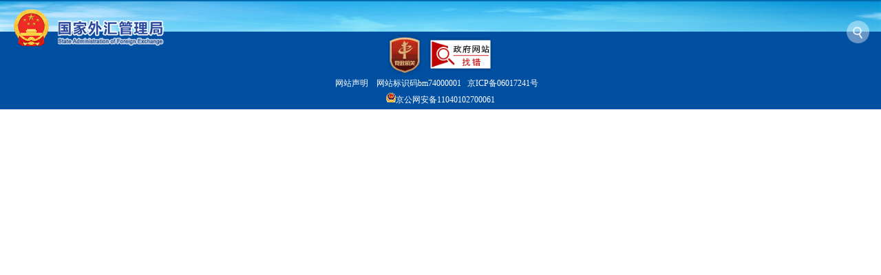

--- FILE ---
content_type: text/html
request_url: http://m.safe.gov.cn/safe/myxddcqymd/index.html
body_size: 1890
content:
<!DOCTYPE html ><html xmlns="http://www.w3.org/1999/xhtml"><head> 
  <meta http-equiv="Content-Type" content="text/html; charset=utf-8"> 
  <meta name="renderer" content="webkit"> 
  <meta name="viewport" content="width=device-width, minimum-scale=1.0, maximum-scale=1.0"> 
  <meta name="format-detection" content="telephone=no"> 
  <meta http-equiv="”X-UA-Compatible”" content="”IE=edge,chrome=1″/"> 
  <title>贸易信贷调查企业名单_国家外汇管理局门户网站</title> 
  <link rel="shortcut icon" type="image/x-icon" href="/safe/templateresource/372b1dfdab204181b9b4f943a8e926a6/images/safe.ico" media="screen" />
  <link rel="stylesheet" type="text/css" href="/safe/templateresource/372b1dfdab204181b9b4f943a8e926a6/mobile/css/basic.css"> 
  <link rel="stylesheet" type="text/css" href="/safe/templateresource/372b1dfdab204181b9b4f943a8e926a6/mobile/css/style.css"> 
  <script type="text/javascript" src="/safe/templateresource/372b1dfdab204181b9b4f943a8e926a6/mobile/js/TouchSlide.1.1.js"></script> 
  
  
  
  
 </head> 
 <body style="background:#fff;"> 
  <div class="top"> 
  </div> 
  <div class="banner"> 
   <div class="logo">
    <a href="#"><img src="/safe/templateresource/372b1dfdab204181b9b4f943a8e926a6/mobile/images/logo_03.png"></a>
   </div> 
   <div class="search_btn">
   <script type="text/javascript" src="/safe/templateresource/372b1dfdab204181b9b4f943a8e926a6/mobile/js/banner.js"></script>
    <a href="/safe/search/index.html"><img src="/safe/templateresource/372b1dfdab204181b9b4f943a8e926a6/mobile/images/search.png"></a>
   </div> 
  </div> 
  <div class="dqwz"> 
   <div class="p"> <span style="background:none;padding:0;">
<a href='/safe/index.html'>主页</a> >
  <a href='/safe/glxx1/index.html'>管理信息</a> >
<a href='/safe/myxddcqymd/index.html'>贸易信贷调查企业名单</a></span> </div> 
  </div> 
  <div class="second_lm"> 
   <div class="second_d"> 
    <span><a href="">贸易信贷调查企业名单</a></span> 
   </div> 
  </div> 
  <div class="list_li"> 
    
    
  </div> 
  <div class="foot" id="footer"> 
   <div class="foot2" style="width:100%;text-align: center;padding-left: 0;"><a href="http://bszs.conac.cn/sitename?method=show&id=0726C5D78EF743C3E053012819AC29BA"><img src="/safe/templateresource/372b1dfdab204181b9b4f943a8e926a6/mobile/images/foot_13.jpg" style="vertical-align:middle;" height="100%"></a><a href="https://zfwzgl.www.gov.cn/exposure/jiucuo.html?site_code=bm74000001&url=http%3A%2F%2Fm.safe.gov.cn%2F" style="padding-left:0.9em;"><img src="/safe/templateresource/372b1dfdab204181b9b4f943a8e926a6/mobile/images/foot_16.jpg" style="vertical-align:middle;" height="80%"></a></div> 
   <div class="foot1" style="width:100%;text-align: center;padding-right: 0;height: 25px;line-height: 25px;"><a href="/safe/flsm/index.html">网站声明</a>网站标识码bm74000001   <a target="_blank" href="http://beian.miit.gov.cn">京ICP备06017241号</a></div> 
   <div style="width:100%;text-align: center;padding-right: 0;"><img src="/safe/templateresource/372b1dfdab204181b9b4f943a8e926a6/images/guohui.png"><a href="https://beian.mps.gov.cn/#/query/webSearch?code=11040102700061" rel="noreferrer" target="_blank">京公网安备11040102700061</a></div>
   <div style="clear:both;"></div>
   <script>
	window.onload=function(){
  	function ct(){
    return document.compatMode == "BackCompat"? document.body.clientHeight:document.documentElement.clientHeight;
  }
  var f=document.getElementById('footer');
  (window.onresize=function(){
    f.style.position=document.body.scrollHeight>ct()?'':'absolute';
  })();
 };
</script>
<script>
/*<![CDATA[*/  
	var CONSTSITEID = "safe";
	var COLUMNID = "myxddcqymd";
	var TID = "";
	var TYPE="list";
	var RELEASENAME= "";
	var RELEASEID= "";
	var TITLE= "";
	var RELEASETIME= "";
	var CATEGORYID= "";
/*]]>*/
</script>
<SCRIPT type=text/javascript>
	var _maq = _maq || [];
	_maq.push([ '_setAccount', 'whj' ]);
	var __type = '3';
	__type = (TYPE == 'list' ? '2' : __type);
	__type = (TYPE == 'index' ? '1' : __type);
	_maq.push([ 'type', __type ]);
	_maq.push([ 'site', CONSTSITEID ]);
	_maq.push([ 'catalog', CONSTSITEID ]);
	_maq.push([ 'info', TID ]);
	_maq.push([ 'editor', RELEASEID ]);
	_maq.push([ 'pubtime', RELEASETIME ]);
	(function() {
		var ma = document.createElement('script');
		ma.type = 'text/javascript';
		ma.async = true;
		ma.src = '/stat/s.js';
		var s = document.getElementsByTagName('script')[0];
		s.parentNode.insertBefore(ma, s);
	})();
	
</SCRIPT>
<!-- <script type="text/javascript" th:src="${tongjiURL}"></script> --> 
  </div>   
 
</body></html>

--- FILE ---
content_type: text/css
request_url: http://m.safe.gov.cn/safe/templateresource/372b1dfdab204181b9b4f943a8e926a6/mobile/css/basic.css
body_size: 812
content:
/* ------------------------------------ͨ����ʽ����---------------------------------------- */
@charset "utf-8";

/* ������Ĭ��margin��padding�ı�����㣬���б�ǵ�margin��padding����ʹ��ʱ���嶨�� */
*{ margin:0;padding:0; border:0;}

/* ����IE5.x��IE6��б�����bug */
* html body{overflow:visible;}
* html iframe, * html frame{ overflow:auto;}
* html frameset{overflow:hidden;} 

/*���ñ�ǩ��������ǩĬ����ʽȡ����HTML��ǩ��ȡ��������ǩĬ����ʽ����ֹ��ͬ�������ʾЧ����ͬ��text-align:center; �����ͬ�������������*/
body,ul,ol,li,p,h1,h2,h3,h4,h5,h6,form,fieldset,table,td,img,div,tr{margin:0; padding:0;}
input,select{font-size:12px; vertical-align:middle;}

/* ������������룬�ָ���BODY���þ��в����ļ̳� */
body div{text-align:left;}

/* ��ǩ���ԣ�textarea,input ǿ������ʱ���ݳ���ʱ���� */
textarea,input{word-wrap:break-word; word-break:break-all; padding:0px;}/* 

/*���ul�б���ǵ���ʽ��ul�б���������ڲ���Ҫ�б�ǰ�÷��ŵ���ʽ�� */
ul,li{ list-style:none;}

/* ����ͼƬ�߿򣬵�ͼƬ��Ϊ�������ݱ����ʱ������Ĭ�ϱ߿���֣��ض���� */
img{border:0 none;}


/* ȥ�����ӵ����߿� */
a {outline:none; star:expression(this.onFocus=this.blur()); text-decoration:none;}






--- FILE ---
content_type: text/css
request_url: http://m.safe.gov.cn/safe/templateresource/372b1dfdab204181b9b4f943a8e926a6/mobile/css/style.css
body_size: 9472
content:
@charset "utf-8";
/* CSS Document */

html{width:100%;margin:0 auto;}
body{width:100%;margin:0 auto;background:#fbfcfe; padding:0;font-family:"Microsoft YaHei";font-size:60.5%;}
a{ text-decoration:none;}
.font-1{font-size: 1.825em;}

.nationaldDay-banner{ display:block; width:100%;height:66px;background:url(../images/20221101dangdeershida.jpg) center top no-repeat;margin:0 auto}


body{position: relative;background: url(../images/bj_1110.jpg) no-repeat top center;background-size:100%;}
#control{display:none;}
.anilogo{position: absolute; left:8px; top:10px; z-index: 99;}
/* ####首页样式#### */
.detail_tit_wh{width:94%;margin:-15px auto 0 auto;line-height:36px;color:#0578c4;font-size:18px;font-family:"Microsoft YaHei";font-weight:bold; text-align:center;padding:35px 0;position:relative; z-index:2;background:#fbfafa; }

.top{width:100%;height:0.25em;padding:0;margin:0 auto;background:#0069ae;}
.top_c{width:100%;height:32px;padding:0;margin:0 auto;line-height:32px;font-size:12px;font-family:"Microsoft YaHei";color:#fff;}
.top_c span{float:left;margin-left: 20px;}
.top_c span a.swsy{float:left;}
.top_c span a.scc{float:left;}
.top_c span a{padding:0 6px;color:#fff; text-decoration:none; position:relative;}

.banner{width:100%;height:8.5em;padding:0;margin:0 auto; overflow:hidden; position:relative;background:url(../images/bg_02.jpg) no-repeat top center; background-size:100% 100%;}
.logo{width:24em;height:100%;padding:0 0 0 1em;margin:0; position:absolute; z-index:2; left:0;top:0; display:table;}
.logo a{display:table-cell;vertical-align:middle;width:100%;}
.logo img{width:100%;}

.search_btn{width:3.5em;height:100%;padding:0 1.7em 0 0;margin:0; position:absolute; z-index:2; right:0;top:0; display:table;}
.search_btn a{display:table-cell;vertical-align:middle;width:100%;padding-top:1em;}
.search_btn img{width:100%;}

.main_m{width:100%;min-height:100%;padding:0 0 31px 0;margin:0 auto;background-image:url(../images/bottom_bg_02.jpg);background-repeat:no-repeat;background-position:bottom left;background-size:100% auto;}
.main{width:100%;height:auto;padding:0;margin:0 auto;}
.nav{width:100%;height:auto;padding:0;margin:0; float:left;}

	#nav{ position:relative; z-index:20; width:100%;position:relative;}
	#nav .mainCate{  padding:0; zoom:1;width:100%;margin-top:2px; background:url(../images/nav_btn_06.jpg) no-repeat right center #016aae;border:#016aae 1px solid;float:left; box-sizing:border-box; -moz-box-sizing:border-box; -webkit-box-sizing:border-box; }
	#nav .mainCate:hover{ background:url(../images/nav_on_btn_03.jpg) no-repeat right center #fff;border-right:#fff 1px solid;border-left:#016aae 1px solid;border-top:#016aae 1px solid;border-bottom:#016aae 1px solid;}
	#nav h3{width:100%; height:3.3em;line-height: 3.3em; font-family:"Microsoft YaHei";color:#fff; font-weight:bold; overflow:hidden;float:left;}
	#nav h3 a{color:#fff; text-decoration:none; font-weight:bold;padding-left:4em; display: block;}
	#nav h3 a:hover{color:#0069ae;font-weight:bold;}
	#nav h3:hover a{color:#0069ae;font-weight:bold;}
	#nav .on{color:#0069ae;}
	#nav .on h3 a{ color:#0069ae;}
	#nav .on .subCate{ display:block !important; }
	#nav li .nav_01{background:url(../images/nav_1_03.jpg) no-repeat 1.5625em center;background-size:2em auto;}
	#nav li .nav_01:hover{background:url(../images/nav_white_03.jpg) no-repeat 1.5625em center;color:#0069ae;font-weight:bold;}
	#nav li.on h3.nav_01{background:url(../images/nav_white_03.jpg) no-repeat 1.5625em center;color:#0069ae;font-weight:bold;}
	#nav li.on h3.nav_01:hover{background:url(../images/nav_white_03.jpg) no-repeat 1.5625em center;color:#0069ae;font-weight:bold;}

	#nav li .nav_02{background:url(../images/nav_2_03.jpg) no-repeat 1.5625em center;background-size:2em auto;}
	#nav li .nav_02:hover{background:url(../images/nav_white_06.jpg) no-repeat 1.5625em center;color:#0069ae;font-weight:bold;}
	#nav li.on h3.nav_02{background:url(../images/nav_white_06.jpg) no-repeat 1.5625em center;color:#0069ae;font-weight:bold;}
	#nav li.on h3.nav_02:hover{background:url(../images/nav_white_06.jpg) no-repeat 1.5625em center;color:#0069ae;font-weight:bold;}
	
	#nav li .nav_03{background:url(../images/nav_3_03.jpg) no-repeat 1.5625em center;background-size:2em auto;}
	#nav li .nav_03:hover{background:url(../images/nav_white_08.jpg) no-repeat 1.5625em center;color:#0069ae;font-weight:bold;}
	#nav li.on h3.nav_03{background:url(../images/nav_white_08.jpg) no-repeat 1.5625em center;color:#0069ae;font-weight:bold;}
	#nav li.on h3.nav_03:hover{background:url(../images/nav_white_08.jpg) no-repeat 1.5625em center;color:#0069ae;font-weight:bold;}
	
	#nav li .nav_04{background:url(../images/nav_4_03.jpg) no-repeat 1.5625em center;background-size:2em auto;}
	#nav li .nav_04:hover{background:url(../images/nav_white_10.jpg) no-repeat 1.5625em center;color:#0069ae;font-weight:bold;}
	#nav li.on h3.nav_04{background:url(../images/nav_white_10.jpg) no-repeat 1.5625em center;color:#0069ae;font-weight:bold;}
	#nav li.on h3.nav_04:hover{background:url(../images/nav_white_10.jpg) no-repeat 1.5625em center;color:#0069ae;font-weight:bold;}
	
	#nav li .nav_05{background:url(../images/nav_5_03.jpg) no-repeat 1.5625em center;background-size:2em auto;}
	#nav li .nav_05:hover{background:url(../images/nav_white_12.jpg) no-repeat 1.5625em center;color:#0069ae;font-weight:bold;}
	#nav li.on h3.nav_05{background:url(../images/nav_white_12.jpg) no-repeat 1.5625em center;color:#0069ae;font-weight:bold;}
	#nav li.on h3.nav_05:hover{background:url(../images/nav_white_12.jpg) no-repeat 1.5625em center;color:#0069ae;font-weight:bold;}


/* 特别提示 */
.prompt{width:100%;margin:9px auto 0 auto;padding:0;height:3.4em;background:#e1edf5; z-index:2; overflow:hidden;font-size:1.4em; position:relative;}
.prompt span{width:6em;height:3.4em;line-height:3.4em;padding:0 0 0 3em;margin:0;float:left;background:url(../images/horn_07.jpg) no-repeat 12px center;color:#535353;font-family:"Microsoft YaHei";font-weight:bolder; position:relative; z-index:3;}
.prompt_r{width:100%;height:3.4em;line-height:3.4em;padding:0;margin:0;color:#4e4e4e;font-family:"Microsoft YaHei"; position:absolute;right:0;top:0;border-left:10em solid #e1edf5; z-index:2; box-sizing:border-box; -moz-box-sizing:border-box; -webkit-box-sizing:border-box; }
		.txtMarquee-left{ width:100%;  position:relative;overflow:hidden;}
		.txtMarquee-left .bd{ padding:0; }
		.txtMarquee-left .bd .tempWrap{ width:100% !important;height:3.7em; overflow:hidden;}
		.txtMarquee-left .bd ul{ overflow:hidden; zoom:1; }
		.txtMarquee-left .bd ul li{ margin-left:4em;  float:left; height:3.4em; line-height:3.6em;  text-align:left;_display:inline; width:auto !important; _white-space:nowrap;font-size:0.95em;}
		.txtMarquee-left .bd ul li a{color:#4e4e4e;}
		
		
.content{width:100%;padding:0 0 51px 0;margin:0 auto;}		
/* 外汇时政新闻 */
.whsz{width:97%;height:auto;padding:0;margin:30px auto 0 auto; overflow:hidden;}
	.whsz .tab-hd {max-height:40px;color: #0069ae; font-family:"Microsoft YaHei";font-weight:bold;width:100%; display:table;}
	.whsz .tab-hd ul {padding:0;margin:0; }
	.whsz .tab-hd li{ float: left;height:40px;line-height:36px;margin:0;padding:0;white-space:nowrap;font-size:1.5em; position:relative;}
	.whsz .tab-hd li a{ display:block;padding:0 16px;height:36px; color: #808080; text-decoration:none; }
	.whsz .tab-hd li:hover{ background:url(../images/triangle_11.jpg) no-repeat bottom center;}
	.whsz .tab-hd li.on{ background:url(../images/triangle_11.jpg) no-repeat bottom center;}
	.whsz .tab-hd li.on a{ background:#1575be;display:block;padding:0 16px;height:36px; color: #fff; }

	.whsz .tab-bd {padding:12px 0 0 0;width:100%;border-left: 6px solid transparent;border-right: 6px solid transparent; box-sizing:border-box; -moz-box-sizing:border-box; -webkit-box-sizing:border-box;  }
	
	.whsz .tab-bd .whxw_1{width:100%;height:auto;padding:4px 0 9px 0;margin:0 0 4px 0; overflow:hidden;border-bottom:#ededed 1px dashed;background:url(../images/btn_15.jpg) no-repeat left 13px;}
	
	
	.whsz .tab-bd ul{ overflow:hidden; zoom:1; }
	.whsz .tab-bd ul li {width:100%; height:auto; line-height: 33px; padding: 0; overflow: hidden; float: left;font-size:13px;font-family:"Microsoft YaHei";color:#4e4e4e;  background:url(../images/btn_18.jpg) no-repeat 0 16px;}
	.whsz .tab-bd ul li a{ color:#666666; text-decoration:none; }
	.whsz .tab-bd ul li a:hover{ color:#c00; }

	.whsz .tab-bd .whxw_1{width:100%;height:auto;padding:4px 0 9px 0;margin:0 0 4px 0; overflow:hidden;border-bottom:#ededed 1px dashed;}
	.whsz .tab-bd .whxw_1 ul{width:100%;height:auto;padding:0;margin:0;float:left;}
	.whsz .tab-bd .whxw_1 ul li{width:100%;height:auto; padding: 0;margin:0;background:url(../images/btn_15.jpg) no-repeat left 11px; display:table;float:left;}
	.whsz .tab-bd .whxw_1 ul li dt{width:100%;line-height:22px;padding:0 0 6px 0;margin:0;color:#c6281b;font-size:14px;font-family:"Microsoft YaHei";font-weight:bold;border-left: 14px solid transparent; box-sizing:border-box; -moz-box-sizing:border-box; -webkit-box-sizing:border-box; }
	.whsz .tab-bd .whxw_1 ul li dt a{color:#c6281b;font-weight:bold;padding:0;}
	.whsz .tab-bd .whxw_1 ul li dd{width:100%;height:93px; overflow:hidden;line-height:23px;padding:6px 0 0 0;margin:0;color:#878787;font-size:12px;font-family:"Microsoft YaHei";font-weight:normal; text-indent:2em;border-left: 14px solid transparent; box-sizing:border-box; -moz-box-sizing:border-box; -webkit-box-sizing:border-box;position:relative;}
	.whsz .tab-bd .whxw_1 ul li dd a{padding:0; }
	.whsz .tab-bd .whxw_1 ul li dd img{width:116px;height:93px;float:left;padding-right:10px; display:table-cell;}
	.whsz .tab-bd .whxw_1 ul li dd .js{height:93px;display:table; vertical-align:top; overflow:hidden;}
	.w_sl{width:50px;color:#878787;font-size:12px;font-family:"Microsoft YaHei";font-weight:normal;line-height:23px; position:absolute;right:0; top:73px;background:#fafcfd;padding-right:0; text-indent:0;}
	
	.whsz .tab-bd ul.whxw2{ overflow:hidden; zoom:1;}
	.whsz .tab-bd .whxw2 li { /* white-space: nowrap; */text-overflow: ellipsis;height:auto; line-height:33px; padding:0; overflow: hidden; width:100%; float: left;font-size:13px;font-family:"Microsoft YaHei";color:#666666;  background:url(../images/btn_18.jpg) no-repeat 0 16px;}
	.whsz .tab-bd .whxw2 li a{ color:#666666; text-decoration:none;padding: 0 0 0 14px; }
	.whsz .tab-bd .whxw2 li a:hover{ color:#c00; }
	.whsz .tab-bd .whxw2 li .tit{ height: auto; line-height: 30px; padding:0 1em 0 0;width:100%;}
	.whsz .tab-bd .whxw2 li .tit a{ color:#4e4e4e; text-decoration:none;}
	.whsz .tab-bd .whxw2 li .tit a:hover{ color:#c00; }
	.whsz .tab-bd .whxw2 li .time{ height: 33px; line-height: 33px; padding:0;color:#818181;margin-left:0.5em;text-align:right;white-space:nowrap;display:inline; float:right;}
	  

/* 政策法规ʽ */
.z_g_t_j{width:97%;height:auto;padding:0;margin:30px auto 0 auto;overflow:hidden;}
	.z_g_t_j .tab-hd {max-height:40px;color: #0069ae; font-family:"Microsoft YaHei";font-size:1.5em;font-weight:bold;width:100%; position:relative; z-index:999; display:table;}
	.z_g_t_j .tab-hd ul {padding:0;margin:0; }
	.z_g_t_j .tab-hd li{ float: left;height:40px;line-height:36px;margin:0;padding:0;white-space:nowrap;}
	.z_g_t_j .tab-hd li a{ display:inline-block;padding:0 1em;height:36px; color: #808080; text-decoration:none; }
	.z_g_t_j .tab-hd li a:hover{ background:#1575be;display:block;height:36px; color: #fff; }
	.z_g_t_j .tab-hd li:hover{ background:url(../images/triangle_11.jpg) no-repeat bottom center;}
	.z_g_t_j .tab-hd li.on{ background:url(../images/triangle_11.jpg) no-repeat bottom center;}
	.z_g_t_j .tab-hd li.on a{ background:#1575be;display:block;height:36px; color: #fff;}
	.z_g_t_j .tab-bd {padding:12px 6px 0 6px;  }
	.z_g_t_j .tab-bd ul{ overflow:hidden; zoom:1; }
	.z_g_t_j .tab-bd ul li { height:auto; line-height: 30px; padding:0 0 0 14px;  width:100%; float: left;font-size:13px;font-family:"Microsoft YaHei";color:#666;  background:url(../images/btn_18.jpg) no-repeat 0 12px;display:table;box-sizing:border-box; -moz-box-sizing:border-box; -webkit-box-sizing:border-box;}
	/* .z_g_t_j .tab-bd ul li dt{ height: auto; line-height: 30px; padding:0 1em 0 14px;  display:table-cell; }
	.z_g_t_j .tab-bd ul li dt a{ color:#4e4e4e; text-decoration:none;}
	.z_g_t_j .tab-bd ul li dt a:hover{ color:#c00; }
	.z_g_t_j .tab-bd ul li dd{ height: 33px; line-height: 33px; padding:0;color:#818181; white-space:nowrap; vertical-align:bottom;display:table-cell; text-align:right;} */
	.z_g_t_j .tab-bd ul li .tit{ height: auto; line-height: 30px; padding:0 1em 0 0;width:100%;}
	.z_g_t_j .tab-bd ul li .tit a{ color:#4e4e4e; text-decoration:none;}
	.z_g_t_j .tab-bd ul li .tit a:hover{ color:#c00; }
	.z_g_t_j .tab-bd ul li .time{ height: 33px; line-height: 33px; padding:0;color:#818181;margin-left:0.5em;text-align:right;white-space:nowrap;display:inline; float:right;}
	
	
.ck_more{width:100%;margin:7px auto 5px auto;padding:0;height:2.5em;line-height:2.5em;background:#e0edf5; border-radius:5px; -moz-border-radius:5px; -webkit-border-radius:5px;color:#4282a6; text-align:center;font-size:13px;}	
.ck_more a{display:block;color:#4282a6; font-weight:normal; text-decoration:none;}	



/* 网上服务 */
/* 信息公开1 */
.xxgk_bt1{padding:0;margin:0; float:left; overflow:hidden;color:#0359b2;font-family:"Microsoft YaHei";font-size:1.875em; font-weight:bolder;width:100%;}
.xxgk_bt1 a{color:#0359b2;font-weight:bold;padding:11px 0 0 9px; display:block;}

.wsfw1_con .slideBox .tempWrap{width:100%;padding:0;margin:0;}

.wsfw1{width:100%;height:auto;padding:0 0 10px 0;margin:13px 0 0 0; float:left;background:#fff; position:relative;}
.wsfw1_bg{ position:absolute;left:0;bottom:-6px;width:100%;height:6px;background:url(../images/shadow_bg_52.jpg) no-repeat bottom center;background-size:100% 6px;}
.wsfw1_con{height:auto;padding:0;margin:22px 0 0 0; float:left;width:100%; border-left:3em #fff solid;border-right:3em #fff solid; box-sizing:border-box; -moz-box-sizing:border-box; -webkit-box-sizing:border-box;}
.wsfw1_con ul{width:100%;height:auto;padding:0;margin:0;white-space:nowrap;}
.wsfw1_con ul li{width:30%;margin:0;height:auto;padding:0 1%; text-align:center; display:inline-block;word-wrap: break-word; white-space:normal; vertical-align:top; }
.wsfw1_con ul li dt{width:100%;height:auto;padding:0;margin:0; float:left;}
.wsfw1_con ul li dt img{width:70%;max-width:58px;height:auto;display:inline-block;}
.wsfw1_con ul li dd{width:100%;height:auto;padding:0;margin:13px 0 0 0; float:left;line-height:20px;color:#4e4e4e;font-family:"Microsoft YaHei";font-size:13px; text-align:center; overflow:hidden;}
.wsfw1_con ul li a dd{color:#4e4e4e;}
.wsfw1_con ul li a dd:hover{color:#0360c1;}
.wsfw1_con ul li a:hover dd{color:#0360c1;}

		.wsfw1_con .slideBox{ zoom:1; padding:0; position:relative;width:100%;padding:0; margin:0 auto;   }

		.wsfw1_con .sPrev{ position:absolute; left:-26px; top:26px; display:block; width:26px; height:26px;background:url(../images/gray_btn_08.jpg) no-repeat left center; }
		.wsfw1_con .sNext{ position:absolute; right:-26px; top:26px; display:block;width:26px; height:26px;background:url(../images/gray_btn_11.jpg) no-repeat left center;}

		.wsfw1_con .sPrev:hover{ position:absolute; left:-26px; top:26px; display:block; width:26px; height:26px;background:url(../images/blue_btn_03.jpg) no-repeat left center; }
		.wsfw1_con .sNext:hover{ position:absolute; right:-26px; top:26px; display:block;width:26px; height:26px;background:url(../images/blue_btn_11.jpg) no-repeat left center;}


/* 友情链接 */
.xxgk_bt2{padding:0;margin:0 auto; overflow:hidden;color:#0359b2;font-family:"Microsoft YaHei";font-size:1.875em; font-weight:bolder;width:100%;border-left:9px solid transparent; box-sizing:border-box; -moz-box-sizing:border-box; -webkit-box-sizing:border-box;}
.xxgk_bt2 a{color:#0359b2;font-weight:bold;padding:11px 0 0 0; display:block;}

.yq_link{width:100%;padding:39px 0 0 0;margin:0;float:left;}
.yq_link_con{max-width:520px;padding:15px 0 0 0;margin:0 auto;}
.yq_link_con a{ display:block;}
.yq_pic{width:100%;max-width:520px;margin:0 auto;}
.yq_pic a{display:block;float:left;}
.yq_link_con img{width:100%;max-width:260px;height:auto;padding:0;margin:0 0 0 0;float:left;}
.yq_link_con ul{width:100%;padding:0;margin:5px 0 0 0;float:left;}
.yq_link_con ul li{width:121px;padding:0 10px 0 0;margin:0;float:left;color:#666666;font-family:"Microsoft YaHei";font-size:14px;line-height:28px;}
.yq_link_con ul li a{color:#666666; font-weight:normal;}

/* 版权信息 */
.padding{padding-right:3em;}
.padding1{padding-left:1.6em;}
.foot{width:100%;height:auto;padding:3px 0;margin:1em 0 0 0; text-align:center;font-size:12px;font-family:"Microsoft YaHei";color:#fff;line-height:22px;background:#004fa1;}
.foot a{color:#fff;font-weight:normal;}
#wztj {background:url(../images/fw_btn_05.jpg) no-repeat left center;padding-left:50px;font-size:14px;}
#footer{bottom:0;}

.foot1{height: 60px;float:right;padding-right: 3em;line-height: 60px;}
.foot1 a{margin-right: 1em;color: #fff;}
.foot2{height: 60px;float: left;padding-left: 1em;}

/* ####外汇新闻样式#### */
.dqwz{width:94%;height:4em;padding:0 3%;margin:0;background:#0362a2;overflow-x:scroll;overflow-y:hidden;}
.dqwz .p{width:auto;margin:0 auto;padding:0;height:100%;line-height:4em;color:#fff;font-weight:bold; white-space:nowrap; }
.dqwz .p span{background:url(../images/btn_jt_03.jpg) no-repeat left center;padding-left:1em;margin-right:9px;font-size:1.6em;}
.dqwz .p span a{color:#fff;font-weight:bold; text-decoration:none;}

.second_lm{width:100%;height:3.7em;padding:0;margin:0;background:#0672bb; position:relative;}
.second_d{width:93%;margin:0 auto;padding:0;height:100%;line-height:3.7em;color:#fff;font-weight:bold;}
.second_d span{font-size:1.6em;}
.second_d a{color:#fff;font-weight:bold;}

.second_n{width:95%;margin:0 auto;padding:0;height:100%;line-height:3.7em;color:#dad9d9;font-weight:bold;  display: flex; display:-moz-flex; display:-webkit-flex;
  justify-content: space-between; -webkit-overflow-scrolling:touch; overflow-y:hidden; overflow-x:scroll;}

.second_n .lm{padding:0 0.7em; white-space:nowrap;}
.second_n .lm a{color:#ebebeb;font-size:1.6em;}
.jia_h{width:2.5em;height:3.7em; position:absolute;padding:0 0 0 9px;margin:0;right:0;top:0;background:url(../images/jia_03.jpg) repeat-y left top #026aad; text-align:center;}
.jia_h img{width:1.2em;height:1.2em;margin-top:1.1em;}
    

	.slideBox1{ position:relative; overflow:hidden; margin:0 auto; width:100%;height:auto;/* 设置焦点图最大宽度 */ }
	.slideBox1 .hd{ position:absolute;  bottom:1.4em; right:0; z-index:3; padding-right:10px;}
	.slideBox1 .hd li{ display:inline-block; width:6px; height:6px; -webkit-border-radius:5px; -moz-border-radius:5px; border-radius:5px; background:#b1b4b9; text-indent:-9999px; overflow:hidden; margin:0 3px;   }
	.slideBox1 .hd li.on{ background:#fff;  }
	.slideBox1 .bd{ position:relative; z-index:0; width:100%;height:auto;}
	.slideBox1 .bd .tempWrap{width:100%;height:auto;}
	.slideBox1 .bd .tempWrap ul{width:100%;height:auto;}
	.slideBox1 .bd li{ position:relative; text-align:center; width:100%;height:auto; }
	.slideBox1 .bd li img{ /* background:url(images/loading.gif) center center no-repeat; */  vertical-align:top; width:100%;/* 图片宽度100%，达到自适应效果 */}
	.slideBox1 .bd li a{ -webkit-tap-highlight-color:rgba(0,0,0,0);  }  /* 去掉链接触摸高亮 */
	.slideBox1 .bd li .tit{ display:block; width:92%;  position:absolute; bottom:0;left:4%; line-height:2.2em; color:#fff;  text-align:left; font-size:1.5em; z-index:10;padding:0;margin:0; }
	.slideBox1 .bd li .black_bg{width:100%;height:3em; position:absolute; left:0; bottom:0;z-index:1;background:#000;filter:alpha(opacity=70);  
      -moz-opacity:0.7;  
      -khtml-opacity: 0.7;  
      opacity: 0.7;  }

.list_li{width:92%;padding:0;margin:0 auto 3em auto;}
.list_li ul{width:100%;padding:0;margin:0;}
.list_li ul li{width:100%;padding:0;margin:0;border-bottom:#e6e7e6 1px solid;}
.list_li ul li dt{width:100%;padding:1em 0 0.5em 0;margin:0;font-size:1.5em;line-height:1.9em;font-family:"Microsoft YaHei";color:#545e6b;font-weight:normal;}
.list_li ul li dt a{color:#545e6b;font-weight:normal;}

.list_li ul li dd{width:100%;padding:0 0 1em 0;margin:0;font-size:1.2em;line-height:1.5em;font-family:"Microsoft YaHei";color:#a5a5a5;font-weight:normal;height:1.5em;}
.list_li ul li dd .time{background:url(../images/time_07.jpg) no-repeat left center;padding-left:26px;margin:0;float:left;}
.list_li ul li dd .sslm{margin-left:1em;float:left;-webkit-border-radius:5px; -moz-border-radius:5px; border-radius:5px;padding:0 10px;height:1.5em;line-height:1.5em;border:1px #e6e7e6 solid;color:#c3c2c2;}
.list_li ul li dd .sslm a{color:#c3c2c2;}


/* ####外汇新闻子页样式#### */


.page{width:92%;padding:0 4%;margin:3em 0; text-align:center; overflow:hidden;}
.page img{width:100%;}

.page1{width:100%;padding:0;margin:3em 0; text-align:center; overflow:hidden;}
.page1 img{width:100%;}

.slide1{ position:absolute; z-index:-10; display:none;width:0;}
/* .ww{width:100%;height:3.7em;padding:0;margin:0;background:#0672bb; position:relative;}
.swiper1{width:95%;height:100%; overflow-x:scroll;} */
.ww{width:100%;height:3.7em;padding:0;margin:0;background:#0672bb; position:relative;}
.swiper1{widthj:97.5%;height:100%; overflow-x:scroll;margin:0 0 0 2.5%;border-right:2.5em solid transparent;box-sizing:border-box;-moz-box-sizing:border-box; -webkit-box-sizing:border-box;}
.swiper1 .swiper-wrapper{display:-webkit-box;display:-webkit-flex;display:-ms-flexbox;display:flex;height:100%;height:2.2em;padding-top:0.6em;line-height:2.2em;}
.swiper1 .swiper-wrapper .swiper-slide{font-size:1.5em; font-weight:bold; white-space:nowrap;padding:0 0.3em;cursor: pointer;flex-grow:1;flex-shrink:1; color:#dad9d9; text-align:center; display:block;-webkit-flex-grow:1;-ms-flex-grow:1;-moz-flex-grow:1;-webkit-flex-shrink:1;-moz-flex-shrink:1;-ms-flex-shrink:1;}
.swiper1  a{color:#dad9d9;padding:0.3em 0.7em;}
.swiper1 .selected a{color:#fff;  background:#0365a6;color:#fff;width:100%;height:100%;-webkit-border-radius:8px; -moz-border-radius:8px; border-radius:8px;}

.swiper2{width:100%;}

.swiper2 .swiper-slide {
height: auto;
/* color: #fff; */
text-align: center;
box-sizing: border-box !important;
overflow-x: hidden !important;
}

/* ####内容样式#### */
.detail_con{width:100%;height:auto;min-height:467px;padding:0;margin:0;}

.condition {font-family:"Microsoft YaHei"; padding:10px 0;margin:15px auto;line-height: 25px;background:#fff;width:94%; border:#ced8df 1px solid;position:relative; z-index:2;}
.condition ul{width:94%;padding:0;margin:0 auto;}
.condition ul li{width:100%;padding:0 10px 0 0;margin:0; line-height:24px;min-height:24px; vertical-align:top; position:relative;}
.condition ul li dt{width:5em;padding:0 5px 0 0;margin:0; float:left; text-align:justify; text-justify:distribute-all-lines; text-align-last:justify;color:#4e4e4e;font-size:13px;font-weight: bold; position:absolute; z-index:5; top:0; left:0;}
.condition ul li dd{width:100%;padding:0;margin:0;  text-align:left;color:#4e4e4e;font-size:13px;border-left:5em #fff solid; box-sizing:border-box;-moz-box-sizing:border-box; -webkit-box-sizing:border-box;}

.detail_tit{width:92%;margin:29px auto 0 auto;line-height:36px;color:#0578c4;font-size:18px;font-family:"Microsoft YaHei";font-weight:bold; text-align:center;padding-bottom:15px;position:relative; z-index:2; }

.detail_content{width:92%;margin:1.4em auto 30px auto;min-height:227px;line-height:30px;font-size:14px;font-family:"Microsoft YaHei";font-weight:normal; text-align:left; /* text-indent:2em; */position:relative; z-index:2;}
.detail_content table{margin: 0 auto;padding: 0;text-indent: 0;}
.detail_pic{text-align:center;margin-bottom:19px;text-indent:0;}
.detail_pic img{text-align:center;margin-bottom:19px;width:90%;}
.detail_content img{text-align:center;margin-bottom:19px;width:90%;}

.list_conr{width:auto;height:auto;padding:0;margin:12px 0 0 0; z-index:2; position:relative;}
.list_conr ul{width:auto;height:auto;padding:0;margin:0;}
.list_conr ul li{float:left;width:auto;height:auto;padding:0;margin:4px 0px;background1:url(../images/list_23.jpg) no-repeat 5px center;line-height1:32px;_float:left; }
.list_conr ul li dt{width:auto;height:auto;padding:0 0 0 21px;margin:0;line-height:25px;background:url(../images/list_23.jpg) no-repeat 5px 9px; overflow1:hidden;color:#4e4e4e;font-size:14px;font-family:"Microsoft YaHei"; float:left;}
.list_conr ul li dt a{color:#4e4e4e;}
.list_conr ul li dt a:hover{color:#c00;}
.list_conr ul li dd{width:76px;height:25px;padding:0 5px 0 0;margin:0;line-height:25px;color:#aeadad;font-size:12px;font-family:"Microsoft YaHei"; float:right; text-align:right;}
.list_conr ul li.line{width:auto;border-bottom:#88abda 1px dashed;padding:0;margin:12px 0 12px 0;height:1px;background:none;_margin-top:-6px;}
.list_conr .page{width:auto;height:auto;padding:15px 0 0 0;margin:33px 0; text-align:center; float:left;/* border-top:#adc9f0 1px solid; */}

/* ####基本职能样式#### */
.jg_bt{width:92%;margin:0.5em auto 0 auto;padding:0.7em 0; text-align:center;color:#0069ae;font-weight:bold;font-size:1.7em;border-bottom:#eaeaea 1px solid;}

/* ####局领导样式#### */
.lingdao_list{width:92%;height:auto;margin:0px auto 0px auto;padding-top:1em;padding-bottom:0.7em;border-bottom:1px solid #eaeaea; position:relative; z-index:2;}
.lingdao_list .pic{width:8em;height:auto;margin:0px;padding:2px;border:#f0f0f0 1px solid;}
.lingdao_list .pic img{width:100%;}
.lingdao_list_r{height:100%;margin:0px;padding:0px; width:100%; position:absolute;border-left:9.7em transparent solid; z-index:2;left:0;top:0;box-sizing:border-box;-moz-box-sizing:border-box; -webkit-box-sizing:border-box;}
.lingdao_list_r dl{width:100%;height:auto;margin:0px 0px 0px 0px;padding:0px;color:#4e4e4e;}
.lingdao_list_r dl dt{width:100%;height:2em;margin:10px 0px 8px 0px;padding:0px;}
.lingdao_list_r dl dt h2{float:left;margin:0px;padding:0px;height:2em;line-height:2em;font-family:"Microsoft YaHei";font-weight:bold;font-size:1.55em;}
.lingdao_list_r dl dt h2 a{text-decoration:none;color:#363636;}
.lingdao_list_r dl dt h2 a:hover{text-decoration:none;color:#363636;}
.lingdao_list_r dl dd{width:100%;height:auto;margin:1em 0px 10px 0px;padding:0px;line-height:1.5em;min-height:3em;font-size:1.3em; overflow:hidden;}
.lingdao_list .jl{width:auto;height:auto;margin:0px 0px 0px 0px;padding:0.5em 1em; position:absolute; bottom:0.9em;left:0;font-size:1.3em;border:#0069ae 1px solid;color:#0069ae;}

.lingdaojj{width:94%;margin:0px auto 0px auto; line-height:40px;}
.lingdaojj dl{width:100%;height:auto;margin:0px auto 0px auto;padding:0px;}
.lingdaojj dl dt{width:100%;height:auto;margin:2em auto 0 auto;padding:0px;text-align:center}
.lingdaojj dl dt img{width:85%;max-width:10.5em;height:auto;padding:0 2px;border:#f0f0f0 1px solid;}  
.lingdaojj dl dd{width:100%;height:auto;margin:1em auto 0px auto;padding:0px;text-align:center;color:#4e4e4e;font-size:1.3em;line-height:2.5em;}
.font-w16{font-size:1.55em;font-weight:bold;}
.lingdaojj_con{width:92%;margin:15px auto 2em auto; line-height:2.5em;color:#4e4e4e;font-size:1.3em;}

/* ####视频音频页面#### */

.video{width:94%;margin:2em auto 0 auto;padding:0; position:relative; z-index:2;}
.video ul{width:100%;margin:0;padding:0;}
.video ul li{width:100%;margin:0 0 2.3em 0;padding:0;height:auto; overflow:hidden; display:table;background:#fafafa; position:relative;}
.video ul li dt{width:10.5em;height:auto;margin:0;padding:0;overflow:hidden;z-index: 20;position: relative;}
.video ul li dt img{width:10.5em;}
.video ul li dd{width:100%;height:100%;margin:0;padding:0;overflow:hidden; position:absolute; right:0;top:0;border-left:11em solid transparent; box-sizing:border-box; -moz-box-sizing:border-box; -webkit-box-sizing:border-box;}
.video ul li dd h3{height:90px;margin:8px 0 0 0;padding:0 18px;overflow:hidden;line-height:22px;color:#4e4e4e;font-family:"Microsoft YaHei";font-size:1.4em;font-weight:normal;float:left;}
.video ul li dd h3 a{color:#4e4e4e;font-weight:normal;}
.video ul li dd h3 a:hover{color:#c00;font-weight:normal;}

.video_line{margin:0;padding:5px 0 0 0;height:1px;border-bottom:#c9c9c9 1px dashed; float:left; width:100%;box-sizing:border-box; -moz-box-sizing:border-box; -webkit-box-sizing:border-box;border-left:14px solid #fff;border-right:14px solid #fff;}

.video_page{width:100%;padding:0;margin:33px 0 20px 0;float:left;position:relative; z-index:2; text-align:center;}
.video_page img{width:100%;}

/* ####投诉建议页面#### */
/*选择地区*/
.chooce_areas{width:94%;padding:1em 0;margin:11px auto 0 auto;min-height:2em;border:#ced8df 1px solid;line-height:1.7em;color:#4e4e4e;font-family:"Microsoft YaHei";font-size:1.3em;background:#fff; position:relative; z-index:2;}
.chooce_areas ul{padding:0 1em;margin:0;}
.chooce_areas ul li{width:50%;margin:0;padding:0;min-height:2.5em;line-height:2.5em;  display:table; text-align:left; float:left; position:relative; }
.chooce_areas ul li input{width:12px;height:12px;padding:0;margin:0 12px 0 0; float:left;position:absolute;left:0;top:0.75em;}
.chooce_areas ul li span{width:100%;word-break:break-all; white-space:normal; text-align:left;border-left:20px solid transparent; box-sizing:border-box; -moz-box-sizing:border-box; -webkit-box-sizing:border-box; display:block; }

.chooce_turn{width:96px;height:27px;line-height:27px;background:#F38D49;margin:25px auto 30px auto; text-align:center;color:#fff;font-family:"Microsoft YaHei";font-size:13px; position:relative; z-index:2; border-radius:5px; -moz-border-radius:5px; -webkit-border-radius:5px;}
.chooce_turn a{width:89px;height:27px; display:block;color:#fff; letter-spacing:7px;padding-left:7px;}

/*留言模块*/
.ly_btn{width:auto;height:auto;padding:0.5em 1em;margin:0 0 0 0;background:#F38D49;border-radius:5px; -moz-border-radius:5px; -webkit-border-radius:5px;color:#fff;font-family:"Microsoft YaHei";font-size:13px; text-align:center;line-height:2.2em;font-size:1.35em;}
.ly_btn a{width:94px;height:28px; display:block;color:#fff;}
.ly_btn a:hover{color:#fff;}
.ly_1{width:94%;margin:1.8em auto; text-align:right;}

.ly_con{width:94%;margin:1em auto 1em auto;padding:0;border-bottom:#ced8df 1px solid;}
.ly_con ul{width:100%;}
.ly_con ul li{width:100%;margin:0;padding:0.5em 0;min-height:37px;line-height:20px;color:#4e4e4e;font-family:"Microsoft YaHei";font-size:13px;position:relative;color:#4e4e4e; }
.ly_con ul li dt{width:5em;margin:0;padding:0; position:absolute;left:0;top:1.2em;font-size:1em; }

.ly_con ul li dd{margin:0;padding:0; width:100%;line-height:1.7em;width:100%;border-left:5em solid transparent; box-sizing:border-box; -moz-box-sizing:border-box; -webkit-box-sizing:border-box;}
.ly_con ul li dd .nr{width:100%;background:#f9f9f9;border:#e4e3e3 1px solid; box-sizing:border-box; -moz-box-sizing:border-box; -webkit-box-sizing:border-box;padding:0.5em 0;}
.ly_con ul li dd .nr p{padding:0 1em;font-size:0.9em;}
.blue_c{color:#0069ae;}

.ly_page{width:100%;padding:0;margin:0 0 70px 0;float:left;position:relative; z-index:2; text-align:center;}


.gx_time{width:94%;padding:0;margin:21px auto 0 auto;height:3em;border:#ced8df 1px solid;line-height:3em;color:#999999;font-family:"Microsoft YaHei";font-size:1.3em;background:#fff; position:relative; z-index:2;}
.gx_time span{padding-left:10px;float:left;}

/*统计数据*/
.tjsj{width:100%;margin:0 auto;padding:0;border-top:#ebebeb 8px solid;}
.tjsj_con{width:94%;margin:2em auto;padding:0;}
.tjsj_con ul{width:100%;margin:0;padding:0;display: flex;display:-moz-flex; display:-webkit-flex;）
  display:-webkit-flex; /* Chrome */
  display:-ms-flexbox;   
        -webkit-flex-direction: row;
  -moz-flex-direction: row;
  -ms-flex-direction: row;
  -o-flex-direction: row; 
  flex-direction:row;  
   -webkit-flex-wrap: wrap;
  -moz-flex-wrap: wrap;
  -ms-flex-wrap: wrap;
  -o-flex-wrap: wrap;
  flex-wrap:wrap;}
.tjsj_con ul li{width:33.3%;margin:0;padding:1em 0;background:#f5f6fc;border:#fff 0.5em solid;box-sizing:border-box; -moz-box-sizing:border-box; -webkit-box-sizing:border-box;line-height:2em;color:#65849e; display: flex; 
  display:-webkit-flex; /* Chrome */
  display:-ms-flexbox; 
  -webkit-align-items:center;
 -moz-align-items:center;
 -ms-align-items:center;
 -o-align-items:center;
 align-items:center;}
.tjsj_con ul li span{padding:0 1em;font-size:1.45em; display:block;}
.tjsj_con ul li span a{color:#65849e;height:100%;}

/* ####登陆页面#### */
.login{width:90%;height:auto;padding:4em 0 4em 0;margin:110px auto 60px;border:#e7f2f9 1px solid;position:relative; z-index:2;background:#fff; }
.login_tit{width:100%;margin:0; position:absolute;color:#2e4ca0;font-size:18px;font-family:"Microsoft YaHei";font-weight:bold;line-height:24px;top:-16px;left:0; text-align:center;}
.login_tit span{letter-spacing:1em;padding:0 0 0 1em;background:#fff;}

.login ul{width:85%;height:auto;padding:0;margin:0 auto;}
.login ul li{width:100%;height:auto;padding:0;margin:10px 0 0 0; _display:inline; overflow:hidden; position:relative;}
.login ul li dt{width:6em;padding:0 0 0 0;margin:0; text-align:left; line-height:2.5em;color:#4e4e4e;font-family:"Microsoft YaHei";font-size:1.45em; position:absolute; left:0;top:0;}
.login ul li dd{width:100%;padding:0;margin:0;box-sizing:border-box; -moz-box-sizing:border-box; -webkit-box-sizing:border-box;border-left:7em solid transparent; position:relative;}
.login ul li dd input{width:100%;padding:0 5px;margin:0;height:2.5em;line-height:2.5em;border:#f1eeee 1px solid; float:left; outline:none;color:#4e4e4e;font-family:"Microsoft YaHei";font-size:14px;box-sizing:border-box; -moz-box-sizing:border-box; -webkit-box-sizing:border-box;}
.login ul li dd .short{width:100%;padding:0;margin:0;height:2.5em; box-sizing:border-box; -moz-box-sizing:border-box; -webkit-box-sizing:border-box;border-right:85px solid transparent; display:block;}
.login ul li dd i{width:76px;padding:0 5px;margin:0;height:2.5em; position:absolute; right:0;top:2px;}

.login p{width:85%;height:auto;padding:0;margin:18px auto 0 auto; text-align:center;}
.login span.bzhu{color:#878686;font-family:"Microsoft YaHei";font-size:12px; letter-spacing:2px;font-size:1.4em;}
.login span.bzhu a{color:#507aae; text-decoration:underline; text-decoration:none;}
.login span.bzhu a:hover{color:#507aae; text-decoration:underline;}

.login_blue{width:40%;max-width:158px;height:35px;padding:0 0 0 22px;margin:40px 0 0 0;float:left;background:#117bab; text-align:center; letter-spacing:22px;color:#fff;font-family:"Microsoft YaHei";font-size:14px; cursor:pointer; outline:none;border:none;line-height:35px;_padding:0 0 0 11px;border-radius:8px; -moz-border-radius:8px; -webkit-border-radius:8px;}
.login_gray{width:40%;max-width:158px;height:35px;padding:0 0 0 22px;margin:40px 0 0 0;float:right;background:#b8b8b8; text-align:center; letter-spacing:22px;color:#fff;font-family:"Microsoft YaHei";font-size:14px;cursor:pointer; outline:none; border:none;line-height:35px;_padding:0 0 0 11px;border-radius:8px; -moz-border-radius:8px; -webkit-border-radius:8px;}


/* ####处罚信息查询页面#### */
.gx_time{width:94%;padding:0;margin:21px auto 0 auto;height:37px;border:#ced8df 1px solid;line-height:37px;color:#999999;font-family:"Microsoft YaHei";font-size:13px;background:#fff; position:relative; z-index:2;}
.gx_time span{padding-left:10px;float:left;}

.cx_term{width:94%;padding:0;margin:11px auto 0 auto;min-height:37px;border:#ced8df 1px solid;line-height:37px;color:#4e4e4e;font-family:"Microsoft YaHei";font-size:13px;background:#fff; position:relative; z-index:2;}
.cx_term ul{width:100%;}
.cx_term ul li{width:100%; float:left;margin-top:13px 0 0 0; position:relative;}
.cx_term ul li dt{width:140px;padding-left:15px;float:left;color:#4e4e4e;font-family:"Microsoft YaHei";font-size:13px; position:relative; z-index:3;}
.cx_term ul li dd{width:100%;border-left:165px #fff solid;border-right:24px transparent solid;box-sizing:border-box; -moz-box-sizing:border-box; -webkit-box-sizing:border-box;margin-left:5px;color:#4e4e4e;font-family:"Microsoft YaHei";font-size:13px;padding:0; position:absolute; left:0; top:7px; z-index:2; _width:50%;_display:inline;_border-right:0;}
.cx_term ul li dd input{width:100%;padding:0 5px;margin:0;height:27px;border:#f1f1f1 1px solid;line-height:27px;outline:none;box-sizing:border-box; -moz-box-sizing:border-box; -webkit-box-sizing:border-box; float:left;_width:98%;}
.cfcx_btn{width:100%; text-align:center;margin-top:24px;padding-bottom:12px;height:27px;}
.cfcx_btn a{width:85px;margin:0 auto; text-align:center;padding-left:11px;height:27px;line-height:27px;color:#fff;font-family:"Microsoft YaHei";font-size:13px; letter-spacing:11px;background:#F38D49; display:block;border-radius:5px; -moz-border-radius:5px; -webkit-border-radius:5px;}


.red_tx{width:100%; text-align:center;color:#be0707;font-family:"Microsoft YaHei";font-size:13px;padding:20px 0;line-height:20px; position:relative; z-index:2; }

.cfxx_jg{width:94%;position:relative; z-index:3;left:0;top:-38px;margin:0 auto; }
.cfxx_jg table{width:100%;border-top:#ced8df 1px solid;border-left:#ced8df 1px solid;background:#fff;}
.cfxx_jg table tr{width:100%;}
.cfxx_jg table tr th{padding:15px 7px; vertical-align:middle; text-align:center;color:#5b5b5b;font-family:"Microsoft YaHei";font-size:14px; font-weight:bold;border-bottom:#ced8df 1px solid;border-right:#ced8df 1px solid;min-width:30px;}
.cfxx_jg table tr td{padding:15px 7px; vertical-align:middle; text-align:center;color:#5b5b5b;font-family:"Microsoft YaHei";font-size:13px;border-bottom:#ced8df 1px solid;border-right:#ced8df 1px solid; word-break:break-all; white-space:normal;}

/* 人民币汇率2 */
.rmhl1{width:92%;padding:0;margin:0 auto 0 auto;}


.rmhl_cxx{width:100%;padding:0;margin:2.5em auto 0 auto;height:28px; position:relative;}
.rmhl_cxx1{width:4.8em; text-align:center;height:28px;line-height:28px;padding:0;margin:0;font-size:1.45em;color:#5e5e5e;font-family:"Microsoft YaHei"; position:absolute; left:0;top:0; text-align:left; z-index:2;background:#fff;border-right:#f1c31d 1px solid; }
.rmhl_cxx span{width:100%;padding:0 0 0 5em;margin:0; position:relative; display:inline-block;box-sizing:border-box; -moz-box-sizing:border-box; -webkit-box-sizing:border-box;}
.rmhl_cxx input{border:#f1c31d 1px solid;width:100%;padding:5px 55px 5px 2.2em;margin:0;height:26px;line-height:18px;background:#fff; float:left; outline:none;font-size:12px;color:#4e4e4e; box-sizing:border-box; -moz-box-sizing:border-box; -webkit-box-sizing:border-box;}

.rmhl_cxx a{width:45px;height:26px;padding:0;margin:0; cursor:pointer; position:absolute; right:0;top:0;}
.rmhl_cxx a img{float:left;}


.rmhl_con1{width:100%;height:auto;padding:0;margin:18px auto 4em auto;border-top:#ebebea 2px solid;color:#63809e;font-family:"Microsoft YaHei";font-size:1.3em;line-height:39px; font-weight:normal; position:relative;}
		.rmhl_con1  ul li{ height:40px; line-height:40px;width:100%;   }
		.rmhl_con1  ul li span{width:24%; text-align:center;padding:0;margin:0;  float:left;}
		.rmhl_con1 ul li.white{ background:#e0edf5;border-bottom:#f4f7f9 1px solid;}
.rmhl_con1_bg{width:403px;height:18px;background:url(../images/shadow_bg_51.jpg) no-repeat bottom center #fff; position:absolute;bottom:0px;left:0;border-top:#f4f7f9 1px solid;}		

/*####政策法规样式####*/
.zcfg_tit{width:92%;padding:0.8em 0;margin:1em auto 0 auto;border-bottom:#e6e7e6 1px solid;}
.zcfg_tit .blue_bt{ white-space:nowrap; float:left;border-left:3px #036aaf solid;box-sizing:border-box; -moz-box-sizing:border-box; -webkit-box-sizing:border-box;height:1.3em;line-height:1.3em;padding-left:0.8em;font-size:1.6em;font-weight:bold;color:#036aaf;}
.zcfg_tit .blue_bt a{color:#036aaf;font-weight:bold;}

.more{white-space:nowrap; float:right;height:1.3em;line-height:1.3em;font-size:1.2em;font-weight:normal;color:#a5a6a6;padding-right:0.5em;}
.more a{font-weight:normal;color:#a5a6a6;}

.list_li1{width:92%;padding:0;margin:0 auto 2em auto;}
.list_li1 ul{width:100%;padding:0;margin:0;}
.list_li1 ul li{width:100%;margin:0;border-bottom:#e6e7e6 1px solid;padding:0.7em 0 0.7em 0;margin:0;font-size:1.5em;line-height:1.9em;}
.list_li1 ul li .tit{color:#545e6b;font-weight:normal; float:left;width:100%;}
.list_li1 ul li .tit a{color:#545e6b;font-weight:normal;}

.list_li1 ul li .time{width:auto;margin-left:0.5em;font-size:0.875em;font-family:"Microsoft YaHei";color:#a5a5a5;font-weight:normal;white-space:nowrap;background:url(../images/time_07.jpg) no-repeat left center;padding-left:26px; display:inline; float:left;}
.list_li1 ul li .time a{color:#a5a5a5;}

/*############搜索主体#################*/
.ssk{width:92%;height:auto;margin:1em auto;padding:0;position:relative; z-index:2;}
.ssk_search{width:100%;height:auto;margin:0; position:relative;}
.ssk_search input{background:#FFFFFF;width:100%;height:3.5em;border:#e6e6e6 solid 1px;line-height:3.5em;padding:0.5em 4em 0.5em 0.5em;outline:none;font-family:"Microsoft YaHei";font-size:12px;color:#4e4e4e;box-sizing:border-box; -moz-box-sizing:border-box; -webkit-box-sizing:border-box;}
.ss_pic{width:auto;height:4.19em;margin:0;padding:0;background:#117bab; display:block; text-align:center; position:absolute; right:0; top:0;}
.ss_pic img{margin-top:1em;height:2.5em;}


.ssxxt{width:92%;margin:1em auto;padding:0 0.5em;font-family:"Microsoft YaHei";font-size:1.3em;color:#4e4e4e; _overflow:hidden;background:#f7f6f6;box-sizing:border-box; -moz-box-sizing:border-box; -webkit-box-sizing:border-box;}
.ssxxt span{padding-right:1em;line-height:2.5em;}

.ssxxt b{color:#E20808; font-weight:normal;}

.sscontent{width:92%;height:auto;margin:0 auto;padding:0;position:relative; z-index:2;}
.sscontent .page{width:100%;margin:20px 0 0 0;}
.sscontent ul{width:100%;height:auto;margin:0;padding:0;}

.ssjg{width:97%;height:auto;margin:0;padding:1.5%;display:inline-block;border-bottom:#e6e7e6 1px solid;}
.ssjg h3{padding:0;margin-bottom:10px;width:100%;text-decoration:none;}
.pt{font-size: 1.6em;line-height:24px;font-weight: normal;white-space: nowrap;word-wrap: normal; color:#00c;}
.pt a{text-decoration:none;color:#055fab;}
.pt a:link{text-decoration:none;color:#055fab;}
.pt a:hover{text-decoration:underline;color:#c00;}
a em {
    text-decoration: underline;
}
em {
    color: #C00;
    font-style: normal;
}
.sj{line-height:26px;font-size:1.2em;color:#a09f9f;font-family:"Microsoft YaHei";padding:0;margin:3px 0 0 0;float:left;width:100%;}
.sj a{color:#1e9b6a;padding-left:15px;}
.sj a:hover{color:#1e9b6a; text-decoration:underline;}
.ft{width:100%;line-height:20px;font-size:1.25em;color:#4e4e4e;font-family:"Microsoft YaHei";font-weight:normal;float:left;padding:0;margin:0;height:40px; overflow:hidden;}
.ft a{color:#4e4e4e;}
.ft a:hover{text-decoration:underline;color:#c00;}

.sscontent .page2{width:100%;margin:3em 0; text-align:center;}
.sscontent .page2 img{width:100%;}

/* ####国务院各部委样式#### */

.gwy{width:93%;margin:0 auto;padding:0;}
.gwy_tit{width:100%;margin:1em 0 1em 0;padding:0;color:#014fa1;font-size:1.5em;font-family:"Microsoft YaHei";font-weight:bold;line-height:2.5em;}

.gwy table{color:#4d4d4d;font-size:1.3em;font-family:"Microsoft YaHei";font-weight:normal;line-height:2em;border-top:#eaeaea 1px solid;border-left:#eaeaea 1px solid;}
.gwy table tr td{width:32%;padding:0.5em;border-bottom:#eaeaea 1px solid;border-right:#eaeaea 1px solid; vertical-align:top;}
.gwy table tr td a{color:#4d4d4d;}

/* ####导航弹出#### */
body.overflow-hidden {
  /* when primary navigation is visible, the content in the background won't scroll */
  overflow: hidden;  height: 100%; position:relative;

}

.jh_j{width:2.5em;height:3.7em;margin:0 auto;background:url(../images/jia_03.jpg) repeat-y left top #036aad;padding-left:9px; position:absolute; right:0;top:0; box-sizing:border-box; -moz-box-sizing:border-box; -webkit-box-sizing:border-box; text-align:center;}
.jh_j img{ display:block;width:1.25em;margin-top:1em;}


.cd-primary-nav-trigger {
  width:2.5em;height:3.7em;
  display:table;height:3.7em;position: absolute;
  right:0;
  top: 12.72em;
  z-index:99;
}



.cd-primary-nav-trigger .cd-menu-icon {
  /* this span is the central line of the menu icon */
  display: inline-block;
  z-index:99;
  position: absolute;
  left: 50%;
  top: 50%;
  bottom: auto;
  width: 18px;
  height: 2px;
  background-color: white;
  -webkit-transform: translateX(-50%) translateY(-50%);
  -moz-transform: translateX(-50%) translateY(-50%);
  -ms-transform: translateX(-50%) translateY(-50%);
  -o-transform: translateX(-50%) translateY(-50%);
  transform: translateX(-50%) translateY(-50%);
  -webkit-transition: -webkit-transform .3s, top .3s, background-color 0s;
  -moz-transition: -moz-transform .3s, top .3s, background-color 0s;
  transition: transform .3s, top .3s, background-color 0s;

}
.cd-primary-nav-trigger .cd-menu-icon::before{
  content: '';
  width: 100%;
  height: 100%;
  position: absolute;
  right: 0;
  -webkit-transform: rotate(90deg);
  -moz-transform: rotate(90deg);
  -ms-transform: rotate(90deg);
  -o-transform: rotate(0deg);
  transform: rotate(90deg);
  background-color: white;

}

 .cd-primary-nav-trigger .cd-menu-icon:after {
  -webkit-transform: rotate(225deg);
  -moz-transform: rotate(225deg);
  -ms-transform: rotate(225deg);
  -o-transform: rotate(225deg);
  transform: rotate(225deg);
}


.cd-primary-nav-trigger .cd-menu-icon.is-clicked {
  background-color: #d2d2d2;
  position:absolute;top:50%;left:50%;
  -webkit-transform: rotate(135deg);
  -moz-transform: rotate(135deg);
  -ms-transform: rotate(35deg);
  -o-transform: rotate(135deg);
  transform: rotate(135deg);
}

.cd-primary-nav-trigger.is-clicked_top{
  width:2.5em;height:3.7em;
  display:table;background:none;padding-left:9px;height:3.7em;position: absolute;
  right:0;
  top: 0;
  z-index:99;
}




.cd-primary-nav-trigger .cd-menu-icon.is-clicked::before, .cd-primary-nav-trigger .cd-menu-icon.is-clicked::after {
  background-color: white;
}
.cd-primary-nav-trigger .cd-menu-icon.is-clicked::before {
  top: 0;
  background-color: #d2d2d2;
  -webkit-transform: rotate(275deg);
  -moz-transform: rotate(275deg);
  -ms-transform: rotate(275deg);
  -o-transform: rotate(275deg);
  transform: rotate(275deg);
}
.cd-primary-nav-trigger .cd-menu-icon.is-clicked::after {
  background-color: #d2d2d2;
  top: 0;
  -webkit-transform: rotate(135deg);
  -moz-transform: rotate(135deg);
  -ms-transform: rotate(35deg);
  -o-transform: rotate(135deg);
  transform: rotate(135deg);
}

.cd-primary-nav {
  /* by default it's hidden - on top of the viewport */
  position: fixed;
  left: 0;
  top: 0;
  height: 100%;
  width: 100%;
  background: #fafafb;
  z-index: 2;
  text-align: center;
  padding: 1em 0;
  -webkit-backface-visibility: hidden;
  backface-visibility: hidden;
  overflow: auto;
  /* this fixes the buggy scrolling on webkit browsers - mobile devices only - when overflow property is applied */
  -webkit-overflow-scrolling: touch;
  -webkit-transform: translateY(-100%);
  -moz-transform: translateY(-100%);
  -ms-transform: translateY(-100%);
  -o-transform: translateY(-100%);
  transform: translateY(-100%);
  -webkit-transition-property: -webkit-transform;
  -moz-transition-property: -moz-transform;
  transition-property: transform;
  -webkit-transition-duration: 0.4s;
  -moz-transition-duration: 0.4s;
  transition-duration: 0.4s;
}

.cd-primary-nav .biaoti{line-height:3.5em;font-size:1.6em;padding:0;margin:0 auto;width:93%;color:#4d4d4d;font-weight:bold;}

.cd-primary-nav ul{width:95%;display: flex;display:-moz-flex; display:-webkit-flex;
  display:-webkit-flex; /* Chrome */
  display:-ms-flexbox;   
        -webkit-flex-direction: row;
  -moz-flex-direction: row;
  -ms-flex-direction: row;
  -o-flex-direction: row; 
  flex-direction:row;  
   -webkit-flex-wrap: wrap;
  -moz-flex-wrap: wrap;
  -ms-flex-wrap: wrap;
  -o-flex-wrap: wrap;
  flex-wrap:wrap;
  margin:0 auto;}

.cd-primary-nav li {
  width:31.4%;margin:0.5em 0.8%;padding:0.5em;background:#fff;border:#e8e8e8 1px solid;box-sizing:border-box; -moz-box-sizing:border-box; -webkit-box-sizing:border-box;line-height:2em;color:#4d4d4d; display: flex; 
  display:-webkit-flex; /* Chrome */
  display:-ms-flexbox; 
  -webkit-align-items:center;
 -moz-align-items:center;
 -ms-align-items:center;
 -o-align-items:center;
 align-items:center;
 border-radius: 5px;
 -moz-border-radius: 5px;
 -webkit-border-radius: 5px;
 text-align: left;
}
.cd-primary-nav a {
	width:100%;
  display: inline-block;
  padding: 0.2em 0.5em;
border-radius: 5px;
 -moz-border-radius: 5px;
 -webkit-border-radius: 5px;  -webkit-transition: background 0.2s;
  -moz-transition: background 0.2s;
  transition: background 0.2s;
  font-size:1.4em;
  font-weight:normal;color:#4e4e4e;
}
.no-touch .cd-primary-nav a:hover {
  background-color: #e36767;
}
.cd-primary-nav.is-visible {
  -webkit-transform: translateY(0);
  -moz-transform: translateY(0);
  -ms-transform: translateY(0);
  -o-transform: translateY(0);
  transform: translateY(0);
}


@media(max-width:540px){
	.yq_link_con .yq_pic{max-width:262px;}
	.yq_link_con .yq_pic img{max-width:262px;}
	.yq_link_con ul li{width:100%;padding:0; text-align:center;}

	}
	
/*  @media(max-width:355px){
	.logo{width:21em;padding:0;}
	.z_g_t_j .tab-hd li a{ padding:0 0.5em;}
	}  */


@media(max-width:320px){
	.z_g_t_j .tab-hd li a{ padding:0 0.4em;}
.padding{padding-right:1em;}
.padding1{padding-left:0.1em;}

	}

@media(max-width:400px){
.foot1{height: 30px;float: none;padding-right: 0;line-height: 30px;display: block;vertical-align: middle;text-align: center;}
.foot2{height: 60px;float: none;padding-left: 0;display: block;text-align: center;}
}
	
}
